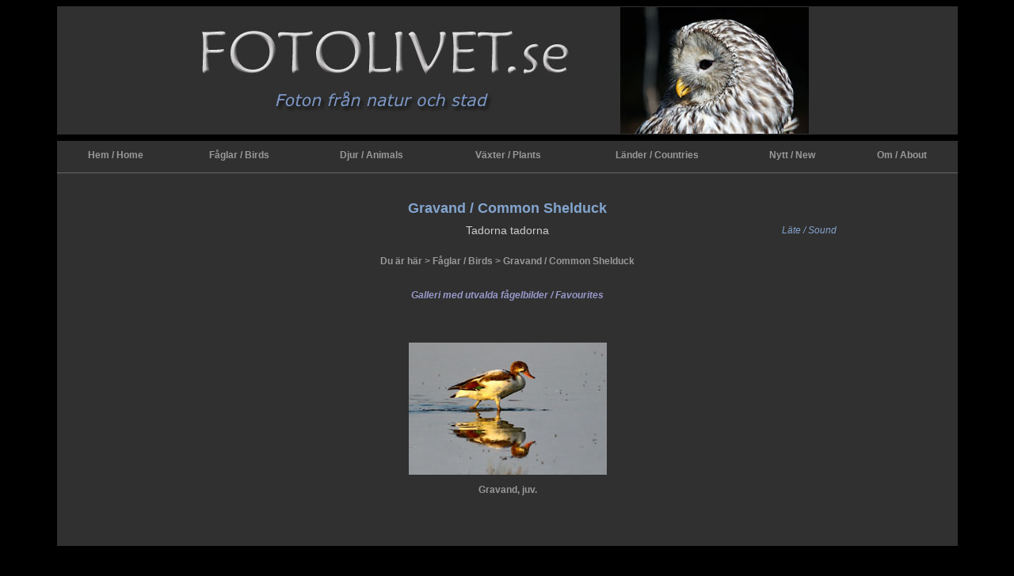

--- FILE ---
content_type: text/html
request_url: http://fotolivet.se/Faglar/Sjofaglar/Gravand/gravand.html
body_size: 1280
content:
<!DOCTYPE html PUBLIC "-//W3C//DTD XHTML 1.0 Transitional//EN" "http://www.w3.org/TR/xhtml1/DTD/xhtml1-transitional.dtd">
<html xmlns="http://www.w3.org/1999/xhtml">
<head>
<meta http-equiv="Content-Type" content="text/html; charset=utf-8" />
<title>Bilder på Gravand / Common Shelduck</title>

<link href="../../../sidlayout.css" rel="stylesheet" type="text/css" />
<style type="text/css">
body,td,th {
	font-family: Verdana, Geneva, sans-serif;
	font-size: 12px;
	color: #999;
}
a:link {
	text-decoration: none;
}
a:visited {
	text-decoration: none;
}
a:hover {text-decoration: underline;
}
a:active {
	text-decoration: none;
}
</style>
<script type="text/javascript" src="js/prototype.js"></script>
<script type="text/javascript" src="js/scriptaculous.js?load=effects,builder"></script>
<script type="text/javascript" src="js/lightbox.js"></script>
<link rel="stylesheet" href="css/lightbox.css" type="text/css" media="screen" />
</head>

<body bgcolor="#000000">
<table width="90%" height="644" border="0" align="center" cellpadding="0" cellspacing="0">
  <tr>
    <td width="899" height="162" align="center"><img src="../../../startbild06.jpg" width="900" height="160" border="0" usemap="#Map" /></td>
  </tr>
  <tr>
    <td height="482" valign="top"><div id="meny">
      <table width="100%" height="40" border="0" cellpadding="0" cellspacing="0">
        <tr>
          <td width="118" align="center"><a href="../../../index.html">Hem / Home</a></td>
          <td width="129" align="center"><a href="../../../fagel.html">Fåglar / Birds</a></td>
          <td width="136" align="center"><a href="../../../animals.html">Djur / Animals</a></td>
          <td width="137" align="center"><a href="../../../blommor.html">Växter / Plants</a></td>
          <td width="161" align="center"><a href="../../../lander.html">Länder / Countries</a></td>
          <td width="109" align="center"><a href="../../../nya_bilder.html">Nytt / New</a></td>
          <td width="110" align="center"><a href="../../../mig.html">Om / About</a></td>
        </tr>
      </table>
    </div>
      <table width="100%" border="0" cellspacing="0" cellpadding="0">
        <tr>
          <th height="55" colspan="3" align="center" valign="bottom" class="bla" scope="col">Gravand / Common Shelduck</th>
        </tr>
        <tr>
          <th width="33%" height="35" align="center" valign="middle" scope="col">&nbsp;</th>
          <th width="34%" align="center" valign="middle" class="vit" scope="col">Tadorna tadorna</th>
          <th width="33%" align="center" valign="middle" class="blakursiv" scope="col"><a href="../../Sound/Gravand.mp3" class="blakursiv">Läte / Sound</a></th>
        </tr>
        <tr>
          <th height="43" colspan="3" align="center" valign="middle" scope="col">Du är här &gt; <a href="../../../fagel.html" class="gra">Fåglar / Birds</a> &gt; Gravand / Common Shelduck</th>
        </tr>
        <tr>
          <th height="43" colspan="3" align="center" valign="middle" scope="col"><a href="../../Gallery/gallery.html" class="favorit"><em>Galleri med utvalda fågelbilder / Favourites</em></a></th>
        </tr>
        <tr>
          <th height="67" align="center" valign="top" scope="col">&nbsp;</th>
          <th align="center" valign="top" scope="col"><p>&nbsp;</p>
          <p><a href="images/gravand 001.jpg" rel="lightbox[gravand]"><img src="images/gravand 001_liten.jpg" width="250" height="167" border="0" /></a></p>
          <p>Gravand, juv.</p></th>
          <th align="center" valign="top" scope="col">&nbsp;</th>
        </tr>
        <tr>
          <th height="40" colspan="3" align="center" valign="middle" scope="col">&nbsp;</th>
        </tr>
      </table>
    <p align="left"></p></td>
  </tr>
</table>
<p class="gra">&nbsp;</p>
<map name="Map" id="Map">
  <area shape="rect" coords="3,4,593,148" href="../../../index.html" />
</map>
</body>
</html>


--- FILE ---
content_type: text/css
request_url: http://fotolivet.se/sidlayout.css
body_size: 695
content:
@charset "utf-8";
table {
	font-family: Verdana, Geneva, sans-serif;
	font-size: 16px;
	color: #CCC;
	background-color: #303030;
	border-top-style: none;
	border-right-style: none;
	border-bottom-style: none;
	border-left-style: none;
}

#linkcontainer {
	color: #CCC;
	background-color: #303030;
	height: 50px;
	width: 900px;
	background-image: url(navcontbank.jpg);
	background-repeat: repetir-x;
	vertical-align: middle;
}
#linkcontainer a {
	font-family: Verdana, Geneva, sans-serif;
	font-size: 12px;
	font-weight: bold;
	color: #CCC;
	text-decoration: none;
	display: block;
	float: left;
	height: 50px;
	width: 150px;
	line-height: 45px;
	background-image: url(dubbelbak.jpg);
	background-repeat: no-repeat;
	text-align: center;
}
#linkcontainer a:hover {
	background-position: bottom;
}.bla {
	font-family: Verdana, Geneva, sans-serif;
	font-size: 18px;
	font-weight: bold;
	color: #83A4CD;
}
.stor_rubrik {
	font-family: Verdana, Geneva, sans-serif;
	font-size: 18px;
	font-weight: normal;
	text-decoration: none;
	color: #999;
}

.blommor {
	font-family: Verdana, Geneva, sans-serif;
	font-size: 16px;
	font-weight: bold;
	color: #999;
}
.bukva {
	font-family: Verdana, Geneva, sans-serif;
	font-size: 14px;
	font-weight: bold;
	color: #999;
}


.vit {
	font-family: Verdana, Geneva, sans-serif;
	font-size: 14px;
	color: #CCC;
	font-weight: normal;
}

.gra {
	font-family: Verdana, Geneva, sans-serif;
	font-size: 12px;
	color: #999;
	text-decoration: none;
	font-weight: bold;
}
.kursiv {
	font-family: Verdana, Geneva, sans-serif;
	font-size: 12px;
	font-style: italic;
	font-weight: bold;
	color: #999;
}
.favorit {
	font-family: Verdana, Geneva, sans-serif;
	font-size: 12px;
	font-weight: bold;
	color: #99C;
	font-style: italic;
}


.rubrik {
	font-family: Verdana, Geneva, sans-serif;
	font-size: 14px;
	font-weight: bold;
	color: #CCC;
	text-decoration: none;
}
.engelska {
	font-family: Verdana, Geneva, sans-serif;
	font-size: 14px;
	font-weight: lighter;
	color: #CCC;
}


.innetabel {
	padding-top: 3px;
	padding-right: 160px;
	padding-bottom: 3px;
	padding-left: 160px;
	font-family: Verdana, Geneva, sans-serif;
	font-size: 12px;
	text-align: justify;
	line-height: 25px;
	color: #999;
}
.celltext {
	font-family: Verdana, Geneva, sans-serif;
	font-size: 12px;
	color: #999;
	padding-right: 15px;
	padding-left: 15px;
}

#meny {
	background-color: #303030;
	height: 40px;
	width: 100%;
	border-bottom-width: thin;
	border-bottom-style: solid;
	border-bottom-color: #666;
	border-top-style: solid;
	border-top-color: #000;
	border-top-width: 8px;
}
#meny a {
	font-family: Verdana, Geneva, sans-serif;
	font-size: 12px;
	font-weight: bold;
	color: #999;
	text-decoration: none;
	display: block;
	height: 40px;
	line-height: 36px;
	text-align: center;
}
#meny a:hover {
	background-color: #666;
	font-family: Verdana, Geneva, sans-serif;
	font-size: 12px;
	font-weight: bold;
	color: #FFF;
}
.blakursiv {
	font-family: Verdana, Geneva, sans-serif;
	font-size: 12px;
	font-style: italic;
	font-weight: normal;
	color: #83A4CD;
}
.fagel {
	font-family: Verdana, Geneva, sans-serif;
	font-size: 14px;
	font-style: italic;
	color: #83A4CD;
	font-weight: lighter;
}
